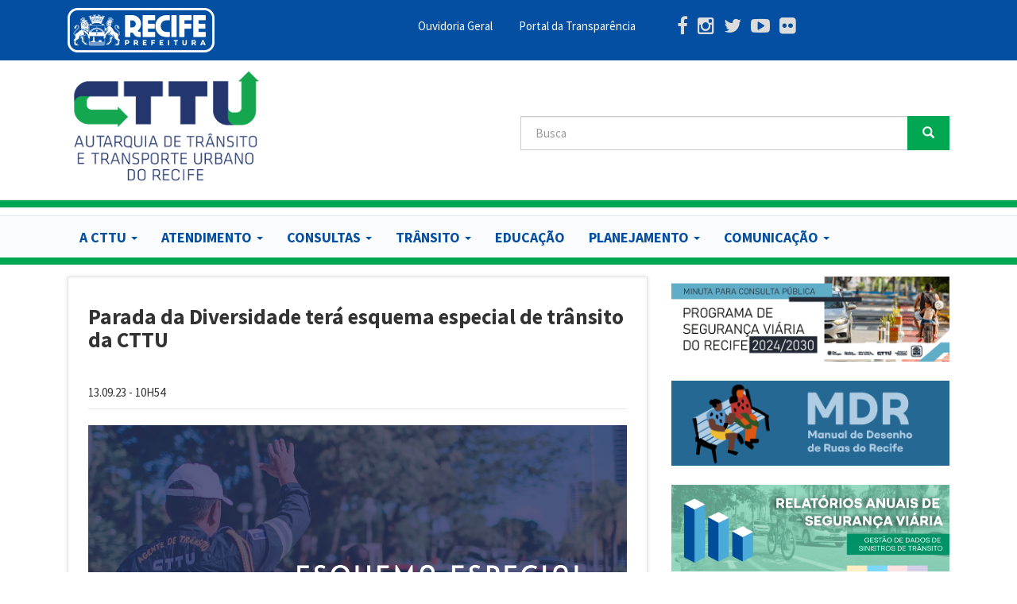

--- FILE ---
content_type: text/html; charset=UTF-8
request_url: https://cttu.recife.pe.gov.br/parada-da-diversidade-tera-esquema-especial-de-transito-da-cttu-2
body_size: 31814
content:
<!DOCTYPE html>
<html  lang="pt-br" dir="ltr" prefix="content: http://purl.org/rss/1.0/modules/content/  dc: http://purl.org/dc/terms/  foaf: http://xmlns.com/foaf/0.1/  og: http://ogp.me/ns#  rdfs: http://www.w3.org/2000/01/rdf-schema#  schema: http://schema.org/  sioc: http://rdfs.org/sioc/ns#  sioct: http://rdfs.org/sioc/types#  skos: http://www.w3.org/2004/02/skos/core#  xsd: http://www.w3.org/2001/XMLSchema# ">
  <head>
    <meta charset="utf-8" />
<script>(function(i,s,o,g,r,a,m){i["GoogleAnalyticsObject"]=r;i[r]=i[r]||function(){(i[r].q=i[r].q||[]).push(arguments)},i[r].l=1*new Date();a=s.createElement(o),m=s.getElementsByTagName(o)[0];a.async=1;a.src=g;m.parentNode.insertBefore(a,m)})(window,document,"script","https://www.google-analytics.com/analytics.js","ga");ga("create", "UA-101504217-2", {"cookieDomain":"auto"});ga("set", "anonymizeIp", true);ga("send", "pageview");</script>
<meta name="Generator" content="Drupal 8 (https://www.drupal.org)" />
<meta name="MobileOptimized" content="width" />
<meta name="HandheldFriendly" content="true" />
<meta name="viewport" content="width=device-width, initial-scale=1.0" />
<link rel="shortcut icon" href="/sites/default/files/favicon-32x32_0.png" type="image/png" />
<link rel="alternate" hreflang="pt-br" href="http://cttu.recife.pe.gov.br/parada-da-diversidade-tera-esquema-especial-de-transito-da-cttu-2" />
<link rel="canonical" href="http://cttu.recife.pe.gov.br/parada-da-diversidade-tera-esquema-especial-de-transito-da-cttu-2" />
<link rel="shortlink" href="http://cttu.recife.pe.gov.br/node/1453" />
<link rel="revision" href="http://cttu.recife.pe.gov.br/parada-da-diversidade-tera-esquema-especial-de-transito-da-cttu-2" />

    <title>Parada da Diversidade terá esquema especial de trânsito da CTTU | CTTU</title>
    <link rel="stylesheet" media="all" href="/sites/default/files/css/css_YRU-nn38rkpDMR5Pjd1OXRerv6GGh7OcuJZPXRQbX-E.css?t6pdkk" />
<link rel="stylesheet" media="all" href="/sites/default/files/css/css_gZ6WEctOF99lph1tToR1mfD_1w7YYHmLzHpcw82O944.css?t6pdkk" />
<link rel="stylesheet" media="all" href="/sites/default/files/css/css_bnlKH9zoacAFzAoojnys598bxZjL3NlPXuIIcfw8dz0.css?t6pdkk" />

    
<!--[if lte IE 8]>
<script src="/sites/default/files/js/js_VtafjXmRvoUgAzqzYTA3Wrjkx9wcWhjP0G4ZnnqRamA.js"></script>
<![endif]-->

    <link rel="stylesheet" href="https://maxcdn.bootstrapcdn.com/font-awesome/4.4.0/css/font-awesome.min.css">
  </head>
  <body class="path-node page-node-type-article has-glyphicons">
    <a href="#main-content" class="visually-hidden focusable skip-link">
      Pular para o conteúdo principal
    </a>
    
      <div class="dialog-off-canvas-main-canvas" data-off-canvas-main-canvas>
    
      
      
    <!-- <div class="barra-top container-fluid">
    </div> -->
    <!--    class="navbar navbar-default container"    -->
    <header class="container-fluid" id="" role="banner">
      <div class="container">  <!--  Div Adicionada pela Emprel   -->
                    <div class="barra-topo-conteudo-pcr col-sm-4">
                            <a href="http://www.recife.pe.gov.br" title="Prefeitura do Recife" class="logopcr">
              <img src="https://statics.recife.pe.gov.br/images/dynamics/logo_gestao_pcr_negativa_horizontal.png?w=185" style="width: 185px;" alt="Logo marca da Prefeitura do Recife">
              </a>
              
          </div>
                    <div class="col-sm-4">
                                        
                  <div class="region region-menu-topo-pcr">
    <nav role="navigation" aria-labelledby="block-menubarratopopcr-menu" id="block-menubarratopopcr">
            
  <h2 class="visually-hidden" id="block-menubarratopopcr-menu">Menu Barra Topo PCR</h2>
  

        
      <ul class="menu menu--menu-barra-topo-pcr nav">
                      <li class="first">
                                        <a href="http://ouvidoria.recife.pe.gov.br">Ouvidoria Geral</a>
              </li>
                      <li class="last">
                                        <a href="http://transparencia.recife.pe.gov.br/codigos/web/geral/home.php">Portal da Transparência</a>
              </li>
        </ul>
  

  </nav>

  </div>
     
                        
                      </div>
          
          <div class="midias_sociais_pcr col-sm-2">
            <a href="https://www.facebook.com/prefeituradorecife"><i class="fa fa-facebook" aria-hidden="true"></i></a>
            <a href="https://instagram.com/prefeiturarecife/"><i class="fa fa-instagram" aria-hidden="true"></i></a>
            <a href="https://twitter.com/prefrecife"><i class="fa fa-twitter" aria-hidden="true"></i></a>
            <a href="https://www.youtube.com/channel/UCxMRq-Mv3UimnqOl6aRrM6Q"><i class="fa fa-youtube-play" aria-hidden="true"></i></a>
            <a href="https://www.flickr.com/photos/prefeituradorecife"><i class="fa fa-flickr" aria-hidden="true"></i></a>
          </div>

<!--
Aqui ficava o código navbar-header para o menu Toggle navigation
-->

            
                    
      

      </div>
    </header>
  

  <div role="main" class="main-container container-fluid js-quickedit-main-content">
    <div class="row">

      <div class="linha-cabecalho container" id="ancora">
                                      <div class="col-sm-6 col-md-6" role="heading">
                <div class="region region-header">
          <a class="logo-portal logo navbar-btn pull-left" href="/" title="Início" rel="home">
      <img src="/sites/default/files/logo-cttu_1.png" alt="Início" />
    </a>
      
         

  </div>

            </div>
                                                <div class="col-sm-6 col-md-6 logopcrmobile">
                <div class="region region-logopcrmobile">
    <section id="block-logopcr" class="block block-block-content block-block-content57eed869-990f-46b4-bcac-da7d5bf166eb clearfix">
  
    

      
            <div class="field field--name-body field--type-text-with-summary field--label-hidden field--item"><p><a data-entity-type="" data-entity-uuid="" href="http://www.recife.pe.gov.br"><img alt="" data-entity-type="" data-entity-uuid="" src="https://statics.recife.pe.gov.br/images/dynamics/logo_gestao_pcr_alt_horizontal.png?w=150" /></a></p></div>
      
  </section>


  </div>

            </div>
                                                <div class="col-sm-12 col-md-6 caixadebusca">
                <div class="region region-busca">
    <div class="search-block-form block block-search block-search-form-block" data-drupal-selector="search-block-form" id="block-recife-search" role="search">
  
      <h2 class="visually-hidden">Buscar</h2>
    
      <form action="/search/node" method="get" id="search-block-form" accept-charset="UTF-8">
  <div class="form-item js-form-item form-type-search js-form-type-search form-item-keys js-form-item-keys form-no-label form-group">
      <label for="edit-keys" class="control-label sr-only">Buscar</label>
  
  
  <div class="input-group"><input title="Digite os termos que você deseja procurar." data-drupal-selector="edit-keys" class="form-search form-control" placeholder="Buscar" type="search" id="edit-keys" name="keys" value="" size="15" maxlength="128" data-toggle="tooltip" /><span class="input-group-btn"><button type="submit" value="Buscar" class="button js-form-submit form-submit btn-primary btn icon-only" name=""><span class="sr-only">Buscar</span><span class="icon glyphicon glyphicon-search" aria-hidden="true"></span></button></span></div>

  
  
  </div>
<div class="form-actions form-group js-form-wrapper form-wrapper" data-drupal-selector="edit-actions" id="edit-actions"></div>

</form>

  </div>

  </div>

            </div>
                        </div>

        <div class='linha-menu-principal'></div>
    
    <div class="linha-menu-principal container-fluid">
          <nav role="navigation" aria-labelledby="-menu" class="navbar  ">
        <div class="menu-principal container">
          <div class="navbar-header">
            <button type="button" class="navbar-toggle collapsed" data-toggle="collapse" data-target="#navbar" aria-expanded="false" aria-controls="navbar">
              <span class="sr-only">Toggle navigation</span>
              <span class="icon-bar"></span>
              <span class="icon-bar"></span>
              <span class="icon-bar"></span>
            </button>
          </div>
          <div id="navbar" class="collapse navbar-collapse">
    

  
                                          <div class="region region-menuprincipal">
    
      <ul class="menu menu--main nav navbar-nav">
                      <li class="expanded dropdown first">
                                                                    <a href="http://cttu.recife.pe.gov.br/autarquia-de-transito-e-transporte-urbano-do-recife-cttu" title="Saiba tudo sobre o que é e como funciona a CTTU" class="dropdown-toggle" data-toggle="dropdown">A CTTU <span class="caret"></span></a>
                        <ul class="dropdown-menu">
                      <li class="first">
                                        <a href="http://cttu.recife.pe.gov.br/autarquia-de-transito-e-transporte-urbano-do-recife-cttu">Sobre</a>
              </li>
                      <li>
                                        <a href="http://cttu.recife.pe.gov.br/legislacao-de-transito" title="Informe-se sobre toda a legislação de trânsito que rege a CTTU">Legislação</a>
              </li>
                      <li class="last">
                                        <a href="http://cttu.recife.pe.gov.br/transparencia" title="Informações sobre receita e aplicação das receitas da CTTU">Transparência</a>
              </li>
        </ul>
  
              </li>
                      <li class="expanded dropdown">
                                                                    <a href="/" title="Todos os serviços de atendimento ao cidadão" class="dropdown-toggle" data-toggle="dropdown" data-drupal-link-system-path="&lt;front&gt;">Atendimento <span class="caret"></span></a>
                        <ul class="dropdown-menu">
                      <li class="first">
                                        <a href="https://cttu.recife.pe.gov.br/agendamento-de-servicos-de-taxi" title="Agendamento para serviços do Sistema de táxi">Agendamento Serviços de Táxi</a>
              </li>
                      <li>
                                        <a href="/agendamento-transporte-escolar" title="Agendar serviços referentes ao transporte escolar" data-drupal-link-system-path="node/533">Agendamento Transporte Escolar</a>
              </li>
                      <li>
                                        <a href="/agendamento-transporte-complementar" title="Agendar serviços referente ao transporte complementar" data-drupal-link-system-path="node/527">Agendamento Transporte Complementar</a>
              </li>
                      <li>
                                        <a href="https://cttu.recife.pe.gov.br/agendamento-de-recurso-de-infracao" title="Agendamento de atendimento para recorrer a multas de trânsito no Recife">Agendamento de Recurso de Infração e Identificação do Condutor</a>
              </li>
                      <li>
                                        <a href="https://cttu.recife.pe.gov.br/servico-de-credenciamento-de-estacionamento-especial-para-idosos-e-pessoas-com-deficiencia" title="Agendamento de atendimento para credencial de estacionamento especial ">Agendamento para Credenciamento de Estacionamento Especial</a>
              </li>
                      <li>
                                        <a href="/solicitacao-de-boletim-de-sinistros-de-transito" title="Solicitação de boletim de ocorrência de sinistros de trânsito sem vítima" data-drupal-link-system-path="node/308">Solicitação de Boletim de Sinistros de Trânsito</a>
              </li>
                      <li class="last">
                                        <a href="/form/denuncia-veiculos-abandonados" title="Denunciar  veículos abandonados em área pública" data-drupal-link-system-path="webform/veiculos_abandonados">Denúncia de Veículos Abandonados </a>
              </li>
        </ul>
  
              </li>
                      <li class="expanded dropdown">
                                                                    <a href="/" class="dropdown-toggle" data-toggle="dropdown" data-drupal-link-system-path="&lt;front&gt;">Consultas <span class="caret"></span></a>
                        <ul class="dropdown-menu">
                      <li class="first">
                                        <a href="https://remocaoveiculos.recife.pe.gov.br/geral/index.php" title="Consulta de veículos rebocados para depósito mediante notificação de infração">Consultar Veículos Recolhidos</a>
              </li>
                      <li>
                                        <a href="https://cttu.recife.pe.gov.br/transporte-complementar-0">Consultar Linhas de Transporte Complementar</a>
              </li>
                      <li>
                                        <a href="https://www.gov.br/pt-br/servicos/consultar-online-suas-infracoes-de-transito" title="Consulta online de multa">Consultar Infrações de Trânsito</a>
              </li>
                      <li>
                                        <a href="https://radar.serpro.gov.br/main.html#/cidadao" title="consulta de placas de veículos">Consultar Placa do veículo</a>
              </li>
                      <li>
                                        <a href="https://lookerstudio.google.com/u/0/reporting/53054642-47ea-4342-88e5-87148c077796/page/p_sjctog1xmd" title="consultar protocolo de ouvidoria">Consultar Protocolo de Ouvidoria</a>
              </li>
                      <li class="last">
                                        <a href="https://lookerstudio.google.com/u/0/reporting/29f4ee14-0e2f-402d-9d37-00ed0514cf07/page/ukt3B" title="consulta de pontos semafóricos no Recife">Consultar Rede Semafórica</a>
              </li>
        </ul>
  
              </li>
                      <li class="expanded dropdown">
                                                                    <a href="/" class="dropdown-toggle" data-toggle="dropdown" data-drupal-link-system-path="&lt;front&gt;">Trânsito <span class="caret"></span></a>
                        <ul class="dropdown-menu">
                      <li class="first">
                                        <a href="http://cttu.recife.pe.gov.br/faixa-azul" title="Faixa Azul">Faixa Azul</a>
              </li>
                      <li>
                                        <a href="http://cttu.recife.pe.gov.br/rotas-ciclaveis" title="Rotas Cicláveis">Rotas Cicláveis</a>
              </li>
                      <li>
                                        <a href="http://cttu.recife.pe.gov.br/zona-azul" title="Relação das vagas de estacionamento rotativo Zona Azul instalados no Recife">Zona Azul</a>
              </li>
                      <li>
                                        <a href="http://cttu.recife.pe.gov.br/intervencoes-viarias">Intervenções viárias</a>
              </li>
                      <li>
                                        <a href="https://cttu.recife.pe.gov.br/transito-calmo-0" title="Trânsito Calmo">Urbanismo Tático</a>
              </li>
                      <li>
                                        <a href="http://cttu.recife.pe.gov.br/operacao-e-fiscalizacao-0" title="Ações da CTTU de operação e fiscalização de trânsito no Recife ">Operação e Fiscalização</a>
              </li>
                      <li>
                                        <a href="http://cttu.recife.pe.gov.br/sistema-viario" title="Informações sobre o sistema viário do município do Recife">Sistema viário</a>
              </li>
                      <li>
                                        <a href="https://datastudio.google.com/u/0/reporting/29f4ee14-0e2f-402d-9d37-00ed0514cf07/page/ukt3B">Rede semafórica</a>
              </li>
                      <li class="last">
                                        <a href="https://cttu.recife.pe.gov.br/paraciclos">Solicitação de Paraciclo</a>
              </li>
        </ul>
  
              </li>
                      <li>
                                        <a href="https://cttu.recife.pe.gov.br/educacao-para-o-transito">EDUCAÇÃO</a>
              </li>
                      <li class="expanded dropdown">
                                                                    <a href="/" title="Veja tudo sobre as pesquisas de mobilidade" class="dropdown-toggle" data-toggle="dropdown" data-drupal-link-system-path="&lt;front&gt;">PLANEJAMENTO <span class="caret"></span></a>
                        <ul class="dropdown-menu">
                      <li class="first">
                                        <a href="/procedimento-para-empresas-e-instituicoes-notificadas" title="Procedimento para Empresas e Instituições Notificadas" data-drupal-link-system-path="node/952">Empresas e Instituições Notificadas</a>
              </li>
                      <li class="last">
                                        <a href="https://cttu.recife.pe.gov.br/plano-de-mobilidade-urbana-do-recife">Plano de Mobilidade Urbana</a>
              </li>
        </ul>
  
              </li>
                      <li class="expanded dropdown last">
                                                                    <a href="" class="dropdown-toggle" data-toggle="dropdown">COMUNICAÇÃO <span class="caret"></span></a>
                        <ul class="dropdown-menu">
                      <li class="first">
                                        <a href="/artigos" data-drupal-link-system-path="artigos">Notícias</a>
              </li>
                      <li>
                                        <a href="http://cttu.recife.pe.gov.br/informativo-digital-cttu">Newsletter CTTU</a>
              </li>
                      <li>
                                        <a href="https://cttu.recife.pe.gov.br/campanhas-de-midia-de-massa">Campanhas</a>
              </li>
                      <li class="last">
                                        <a href="https://cttu.recife.pe.gov.br/opiniao">Opinião</a>
              </li>
        </ul>
  
              </li>
        </ul>
  

  </div>
           
            
          </div>
        </div>
     </nav>
    </div>

        
    <!-- Envolve todo o conteúdo  -->
    <div class="conteudo-container container">
            
                  <section class="col-sm-8">

                                      <div class="highlighted">  <div class="region region-highlighted">
      
<div data-drupal-messages-fallback class="hidden"></div>

  </div>
</div>
                  
                
                
                
                          <a id="main-content"></a>                                      
            <div class="region region-content">
                  <h1 class="page-header"><span property="schema:name">Parada da Diversidade terá esquema especial de trânsito da CTTU</span>
 </h1>
    
  <article data-history-node-id="1453" role="article" about="/parada-da-diversidade-tera-esquema-especial-de-transito-da-cttu-2" typeof="schema:Article" class="article full clearfix">

  
      <span property="schema:name" content="Parada da Diversidade terá esquema especial de trânsito da CTTU" class="hidden"></span>
  <span property="schema:interactionCount" content="UserComments:0" class="hidden"></span>


      <footer>
      <article typeof="schema:Person" about="/users/neide2">
  </article>

      <div class="author">
                13.09.23 - 10H54          <span property="schema:dateCreated" content="2023-09-13T13:54:09+00:00" class="hidden"></span>

      </div>
    </footer>
  
  <div class="content">
    
            <div class="field field--name-field-image field--type-image field--label-hidden field--item">  <img property="schema:image" src="/sites/default/files/2023-09/Esquema-especial-1_1.png" width="1200" height="728" alt="Parada da Diversidade terá esquema especial de trânsito da CTTU" typeof="foaf:Image" class="img-responsive" />

</div>
      
            <div property="schema:text" class="field field--name-body field--type-text-with-summary field--label-hidden field--item"><p><em>Equipe de cerca de 124 agentes vai monitorar o evento, que acontece neste domingo (17), na Avenida Boa Viagem. Interdições ocorrerão das 8h às 20h em diversas ruas nas imediações da Avenida Boa Viagem</em></p>

<p>A Autarquia de Trânsito e Transporte Urbano do Recife (CTTU) montou um esquema especial para a circulação de veículos na Avenida Boa Viagem e imediações para viabilizar a realização da 22ª Parada da Diversidade, que acontece neste domingo (17). O trecho compreendido entre a Avenida Armindo Moura e a Rua Padre Bernardino Pessoa será interditado das 8h às 20h. Além disso, outras 20 ruas que interligam a Rua dos Navegantes à Avenida Boa Viagem também terão interdições durante o período. Os bloqueios serão desfeitos conforme a passagem do desfile e, no final, ficarão restritos apenas no trecho entre as ruas Barão de Souza Leão (Pracinha de Boa Viagem) e Padre Bernardino Pessoa. No total, um efetivo de cerca de 124 agentes e orientadores de trânsito participa das ações, garantindo a segurança viária e a orientação de pedestres e motoristas.<br /><br />
Os condutores que saem de Piedade, Candeias ou de praias do Litoral Sul podem seguir pela Avenida Boa Viagem, entrar à esquerda na Avenida Armindo Moura e depois à direita na Rua Cosmorama. Depois, a opção é seguir pela Avenida Marechal Juarez Távora, Rua Rio Azul, Avenida Desembargador José Neves e Avenida Dom João VI, no acesso à via Mangue, ou, à direita, seguindo pela Rua Félix de Brito e Melo até a Avenida Conselheiro Aguiar. Outra alternativa é desviar pela Avenida Armindo Moura em direção à Estrada da Batalha e seguir no sentido Afogados.<br /><br />
A CTTU informa aos moradores do bairro de Boa Viagem e aos frequentadores da orla que, devido à passagem dos trios-elétricos e ao grande movimento esperado, não será permitido o estacionamento ao longo do trecho interditado da Avenida Boa Viagem, entre a Avenida Armindo Moura e a Rua Dona Benvinda de Farias. A medida preventiva visa dar livre circulação ao público que vai comparecer à parada, garantindo a segurança dos pedestres e evitando possíveis danos materiais aos veículos.<br /><br /><strong>RECOMENDAÇÕES -</strong> A CTTU aconselha que o público chegue cedo ao evento para evitar retenções. O ideal é deixar o carro em casa e utilizar o transporte coletivo, táxi ou veículos de aplicativo. Outra opção é ir em grupo em um mesmo veículo. Em caso de dúvidas, os cidadãos podem acionar a CTTU pelo número 0800.081.1078.</p></div>
      
  </div>

</article>


  </div>

              </section>

                              <aside class="col-sm-4" role="complementary">
              <div class="region region-sidebar-second">
    <section class="views-element-container block block-views block-views-blockbanners-block-1 clearfix" id="block-views-block-banners-block-1">
  
    

      <div class="form-group"><div class="view view-banners view-id-banners view-display-id-block_1 js-view-dom-id-d6c77de749ab7a3e024258bd954dfb887e98e9b1efe124619628df1cff6e2a78">
  
    
      
      <div class="view-content">
          <div class="views-row"><div class="views-field views-field-field-banner-banner"><div class="field-content"><a href="https://cttu.recife.pe.gov.br/programa-de-seguranca-viaria">  <img src="/sites/default/files/2024-03/Banner-PSVR.gif" width="370" height="113" alt="banner do PSVR" typeof="foaf:Image" class="img-responsive" />

</a></div></div></div>
    <div class="views-row"><div class="views-field views-field-field-banner-banner"><div class="field-content"><a href="https://cttu.recife.pe.gov.br/manual-de-desenho-de-ruas-do-recife-0">  <img src="/sites/default/files/2023-05/banner-MDR.gif" width="370" height="113" alt="Manual de Desenho de Ruas do Recife" typeof="foaf:Image" class="img-responsive" />

</a></div></div></div>
    <div class="views-row"><div class="views-field views-field-field-banner-banner"><div class="field-content"><a href="/gestao-de-dados-do-recife">  <img src="/sites/default/files/2023-12/WEB--Banner-Relat%C3%B3rios-Anuais-Gest%C3%A3o-de-dados.gif" width="3865" height="1209" alt="Gestão de dados do Recife" typeof="foaf:Image" class="img-responsive" />

</a></div></div></div>
    <div class="views-row"><div class="views-field views-field-field-banner-banner"><div class="field-content"><a href="http://cttu.recife.pe.gov.br/zona-azul">  <img src="/sites/default/files/2019-06/BannerZonaazul.png" width="371" height="116" alt="Zona Azul" typeof="foaf:Image" class="img-responsive" />

</a></div></div></div>
    <div class="views-row"><div class="views-field views-field-field-banner-banner"><div class="field-content"><a href="https://batepronto.recife.pe.gov.br/batepronto/views/public/index.faces">  <img src="/sites/default/files/2020-07/Banner-Bate-pronto.png" width="370" height="116" alt="Registro de acidentes de trânsito sem vítima" typeof="foaf:Image" class="img-responsive" />

</a></div></div></div>

    </div>
  
          </div>
</div>

  </section>

<section class="views-element-container block block-views block-views-blockbanners-block-2 clearfix" id="block-views-block-banners-block-2">
  
    

      <div class="form-group"><div class="view view-banners view-id-banners view-display-id-block_2 js-view-dom-id-04757dfb48aa762cfe6f90bd869eadf5c620b401922164308499d9f49994d211">
  
    
      
  
          </div>
</div>

  </section>


  </div>

          </aside>
              
      </div> <!--   Fim da conteudo-container -->  
    </div>
  </div>

<div class="voltar-ao-topo">
<a href="#ancora" rel="home" target="_self"><button type="button" class="btn btn-primary">Voltar ao topo</button></a>
</div>



<div class='linha-menu-principal'></div>
<div class="rodape2 container-fluid">
  <div class="container">
    <div class="col-md-12 col-sm-12 col-xs-12">
    </div>
  </div>
</div>
<div class="rodape3 container-fluid">
  <div class="container rodape3-interna">
    <div class="col-md-8 col-sm-8 col-xs-8 text-left">
                          <div class="region region-area-texto-endereco">
    <section class="views-element-container block block-views block-views-blockarea-texto-endereco-block-1 clearfix" id="block-views-block-area-texto-endereco-block-1">
  
    

      <div class="form-group"><div class="view view-area-texto-endereco view-id-area_texto_endereco view-display-id-block_1 js-view-dom-id-dae99d70a34e69c98c9cce2ebe5a14662ebc84d4c05935521a8ad72924c037f2">
  
    
      
      <div class="view-content">
          <div class="views-row"><div class="views-field views-field-body"><div class="field-content"><p><strong>Av. Cruz Cabugá, 304, Santo Amaro, Recife-PE | CEP 50040-000 |<br />
Atendimento com agendamento</strong> 8h às 13h/ <strong>Recepção</strong> 8h às 17h<br /><strong>Denúncias | Informações | Registro de ocorrências </strong>0800 081 1078 (Teleatendimento 24h da CTTU)<br /><strong>Sugestões | Reclamações </strong>0800 281 0040 ou ouvidoria@recife.pe.gov.br (Ouvidoria Geral da Prefeitura do Recife)</p></div></div></div>

    </div>
  
          </div>
</div>

  </section>


  </div>

                  </div>

    <div class="col-md-4 col-sm-4 col-xs-4 text-right">
      <div class="col-md-12 text-right logo-desenvolvido-emprel" color #00000>
            Desenvolvido pela<a href="https://www.emprel.gov.br"><!--<span class="label label-primary">Emprel</span>--><img src="/themes/recife/images/emprel_branco.png" title="EMPRESA MUNICIPAL DE INFORMÁTICA"
            style="border:0px; float:right; height:30px; margin-left:6px; margin-top:-5px; width:96px" /></a>
      </div>
    </div>
    </div>

  <div class="rodape3-interna-mobile">
    <div class="col-md-6 col-sm-6 col-xs-6 text-left">
                        <div class="region region-area-mobile">
    <nav role="navigation" aria-labelledby="block-menubarratopopcr-2-menu" id="block-menubarratopopcr-2">
            
  <h2 class="visually-hidden" id="block-menubarratopopcr-2-menu">Menu Barra Mobile PCR</h2>
  

        
      <ul class="menu menu--menu-barra-topo-pcr nav">
                      <li class="first">
                                        <a href="http://ouvidoria.recife.pe.gov.br">Ouvidoria Geral</a>
              </li>
                      <li class="last">
                                        <a href="http://transparencia.recife.pe.gov.br/codigos/web/geral/home.php">Portal da Transparência</a>
              </li>
        </ul>
  

  </nav>

  </div>

                  </div>

    <div class="col-md-6 col-sm-6 col-xs-6 text-right">
      <div class="midias_sociais_mobile_pcr">
        <a href="https://www.facebook.com/prefeituradorecife"><i class="fa fa-facebook" aria-hidden="true"></i></a>
        <a href="https://instagram.com/prefeiturarecife/"><i class="fa fa-instagram" aria-hidden="true"></i></a>
        <a href="https://twitter.com/prefrecife"><i class="fa fa-twitter" aria-hidden="true"></i></a>
        <a href="https://www.youtube.com/channel/UCxMRq-Mv3UimnqOl6aRrM6Q"><i class="fa fa-youtube-play" aria-hidden="true"></i></a>
        <a href="https://www.flickr.com/photos/prefeituradorecife"><i class="fa fa-flickr" aria-hidden="true"></i></a>
      </div>    
    </div>
    
  </div>
  </div>
  </div>

    
    <script type="application/json" data-drupal-selector="drupal-settings-json">{"path":{"baseUrl":"\/","scriptPath":null,"pathPrefix":"","currentPath":"node\/1453","currentPathIsAdmin":false,"isFront":false,"currentLanguage":"pt-br"},"pluralDelimiter":"\u0003","google_analytics":{"trackOutbound":true,"trackMailto":true,"trackDownload":true,"trackDownloadExtensions":"7z|aac|arc|arj|asf|asx|avi|bin|csv|doc(x|m)?|dot(x|m)?|exe|flv|gif|gz|gzip|hqx|jar|jpe?g|js|mp(2|3|4|e?g)|mov(ie)?|msi|msp|pdf|phps|png|ppt(x|m)?|pot(x|m)?|pps(x|m)?|ppam|sld(x|m)?|thmx|qtm?|ra(m|r)?|sea|sit|tar|tgz|torrent|txt|wav|wma|wmv|wpd|xls(x|m|b)?|xlt(x|m)|xlam|xml|z|zip","trackColorbox":true},"simple_popup_blocks":{"settings":[{"pid":"1","identifier":"block-popupbloco","type":"0","css_selector":"1","layout":"4","visit_counts":"0","overlay":"1","escape":"1","trigger_method":"0","trigger_selector":"#custom-css-id","delay":"0","minimize":"0","close":"1","width":"400","status":"1"}]},"bootstrap":{"forms_has_error_value_toggle":1,"modal_animation":1,"modal_backdrop":"true","modal_focus_input":1,"modal_keyboard":1,"modal_select_text":1,"modal_show":1,"modal_size":"","popover_enabled":1,"popover_animation":1,"popover_auto_close":1,"popover_container":"body","popover_content":"","popover_delay":"0","popover_html":0,"popover_placement":"right","popover_selector":"","popover_title":"","popover_trigger":"click","tooltip_enabled":1,"tooltip_animation":1,"tooltip_container":"body","tooltip_delay":"0","tooltip_html":0,"tooltip_placement":"auto left","tooltip_selector":"","tooltip_trigger":"hover"},"ajaxTrustedUrl":{"\/search\/node":true},"user":{"uid":0,"permissionsHash":"0190d5d1d0728ac64b0848b34d0b3a3646b6968b76dfd660191e67120d9347f3"}}</script>
<script src="/sites/default/files/js/js_yhpNqspjkO3w-9FETVEtKAqRvt_WbHhsMsiFj6rXfrI.js"></script>

  </body>
</html>


--- FILE ---
content_type: text/css
request_url: https://cttu.recife.pe.gov.br/sites/default/files/css/css_bnlKH9zoacAFzAoojnys598bxZjL3NlPXuIIcfw8dz0.css?t6pdkk
body_size: 511
content:
div.icones-servicos div.region-icones-servicos{margin-top:10px;}@media (min-width:991px){div.icones-servicos div.views-view-grid{height:343px;}}@media (max-width:991px){div.icones-servicos div.views-view-grid{height:320px;}}@media (max-width:750px){div.icones-servicos div.views-view-grid{height:323px;}div.caixadebusca{display:none;}a.logo-portal img{height:63px;width:100px;}div.logopcrmobile{text-align:right !important;margin-top:0px !important;}div.logopcrmobile img{height:43px;margin-top:5px;}}@media (max-width:756px){div.icones-servicos{height:410px;}div.icones-servicos div.views-view-grid{height:320px;}}@media (max-width:500px){div.icones-servicos div.views-view-grid{height:265px;}div.linha-slideshow-icones{height:675px;}div.icones-servicos{height:310px;}div.main-container div.conteudo-container{margin-top:60px;}}@media (max-width:420px){div.icones-servicos div.views-view-grid{height:285px;}.logopcrmobile{}}#block-popupbloco{display:none;}div#spb-block-popupbloco div.spb_top_center{width:300px;}.table{}.views-label.views-label-field-linha-tipo{font-weight:bold;}.views-label.views-label-field-linha-numero{font-weight:bold;}.views-label.views-label-field-linha-area{font-weight:bold;}.views-label.views-label-title{font-weight:bold;}.views-label.views-label-field-linha-itinerario-de-ida{font-weight:bold;}.views-label.views-label-field-linha-itinerario-de-volta{font-weight:bold;}.grid__content.form-group{padding:5px;background-color:#F5F5F5;}
div.linha-slideshow-icones{background-size:30% !important;}


--- FILE ---
content_type: text/plain
request_url: https://www.google-analytics.com/j/collect?v=1&_v=j102&aip=1&a=1308427047&t=pageview&_s=1&dl=https%3A%2F%2Fcttu.recife.pe.gov.br%2Fparada-da-diversidade-tera-esquema-especial-de-transito-da-cttu-2&ul=en-us%40posix&dt=Parada%20da%20Diversidade%20ter%C3%A1%20esquema%20especial%20de%20tr%C3%A2nsito%20da%20CTTU%20%7C%20CTTU&sr=1280x720&vp=1280x720&_u=YEBAAEABAAAAACAAI~&jid=2003456381&gjid=1633526967&cid=1407683298.1769105876&tid=UA-101504217-2&_gid=226958627.1769105876&_r=1&_slc=1&z=1572059942
body_size: -452
content:
2,cG-YZED65FKFF